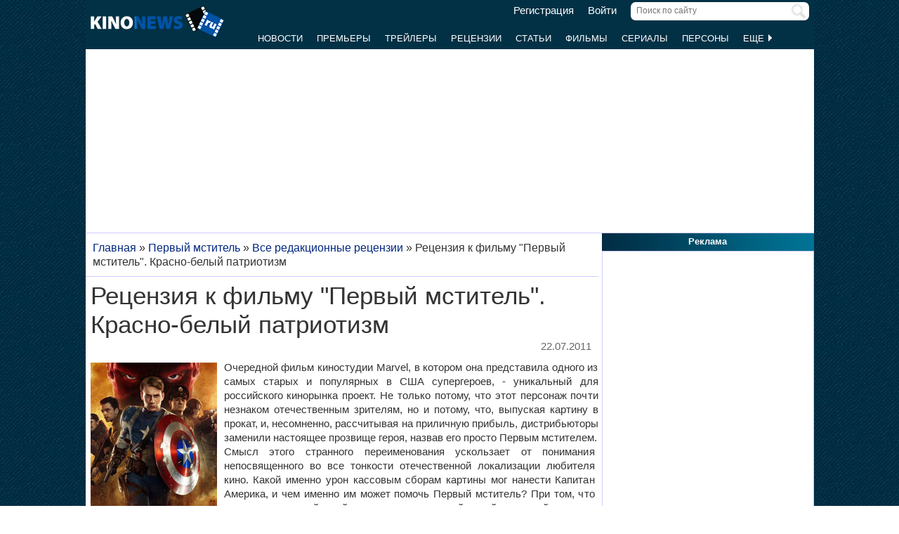

--- FILE ---
content_type: text/html; charset=UTF-8
request_url: https://www.kinonews.ru/article_14747_p6/
body_size: 14165
content:
<!DOCTYPE html>
<html lang="ru">
<head>
<meta charset="utf-8">
<meta http-equiv="X-UA-Compatible" content="IE=Edge">
<meta name="viewport" content="width=device-width, initial-scale=1, user-scalable=yes">
<link rel="icon" href="https://www.kinonews.ru/favicon.ico" type="image/x-icon">
<meta property="twitter:domain" content="KinoNews.ru">
<meta property="twitter:site" content="@KinoNewsRu">
<meta name="twitter:creator" content="@KinoNewsRu">
<meta name="twitter:card" content="summary_large_image">
<title>Рецензия к фильму Первый мститель. Красно-белый патриотизм, комментарии, страница 6</title>
<meta name='keywords' content='Рецензия к фильму Первый мститель. Красно-белый патриотизм - KinoNews.ru, страница 6'>	
<meta name='description' content='Очередной фильм киностудии Marvel, в котором она представила одного из самых старых и популярных в США супергероев, - уникальный для российского кинорынка проект..... 22.07.2011, страница 6'>
<meta name='twitter:title' content='Рецензия к фильму Первый мститель. Красно-белый патриотизм, комментарии, страница 6'>
<meta name='twitter:description' content='Очередной фильм киностудии Marvel, в котором она представила одного из самых старых и популярных в США супергероев, - уникальный для российского кинорынка проект..... 22.07.2011, страница 6'>
<meta property="og:locale" content="ru_RU">
<meta property='og:site_name' content='KinoNews.ru'>
<meta property='og:type' content='website'>
<meta name='news_keywords' content='Рецензия к фильму Первый мститель. Красно-белый патриотизм - KinoNews.ru, страница 6'>
<meta property='og:title' content='Рецензия к фильму Первый мститель. Красно-белый патриотизм, комментарии, страница 6'>
<meta property='og:description' content='Очередной фильм киностудии Marvel, в котором она представила одного из самых старых и популярных в США супергероев, - уникальный для российского кинорынка проект..... 22.07.2011, страница 6'>
<meta property='article:author' content='Андрей Станиславович Воронцов'>
<meta property='article:published_time' content='2011-07-22T17:11:47+04:00'>
<meta property='article:section' content='Кино'>
<meta property='og:image:alt' content='Рецензия к фильму Первый мститель. Красно-белый патриотизм'>
<link rel='canonical' href='https://www.kinonews.ru/article_14747_p6/'>
<meta property='og:url' content='https://www.kinonews.ru/article_14747_p6/'>
<meta name="robots" content="max-image-preview:large">
<meta property='og:image' content='https://www.kinonews.ru/insimgs/artimg/artimg14747.jpg'>
<meta name='twitter:image:src' content='https://www.kinonews.ru/insimgs/artimg/artimg14747.jpg'>
<script type="application/ld+json">{
			"@context": "https://schema.org",
			"@type": "Article",
			"@id": "https://www.kinonews.ru/article_14747/",
			"author": {
				"@type": "Person",
				"name": "Андрей Станиславович Воронцов",
				"url": "https://www.kinonews.ru/contacts/"
			},
			"publisher" : {
				"@type": "Organization",
				"name": "Новости кино",
				"logo": {
					"@type": "ImageObject",
					"url": "https://www.kinonews.ru/images2/logo_kino.png",
					"width": 512,
					"height": 512
				}
			},
			"url": "https://www.kinonews.ru/article_14747/",
			"headline": "Рецензия к фильму Первый мститель. Красно-белый патриотизм, комментарии",
			"description": "Очередной фильм киностудии Marvel, в котором она представила одного из самых старых и популярных в США супергероев, - уникальный для российского кинорынка проект....",
			"datePublished": "2011-07-22T17:11:47+04:00",
			"dateModified": "2011-07-22T17:11:47+04:00",
			"about": ["кино"],
			"articleSection": "Кино",
			"image": {
				"@type": "ImageObject",
				"representativeOfPage": true,
				"url": "https://www.kinonews.ru/insimgs/artimg/artimg14747.jpg",
				"width": 0,
				"height": 0
			},
			"mainEntityOfPage": {
				"@type": "WebPage",
				"url": "https://www.kinonews.ru/article_14747/"
			}
			}</script>
<link rel="alternate" type="application/rss+xml" href="https://www.kinonews.ru/rss-feed-reviews/">
<link rel="stylesheet" href="/mystyle8.css?id=190">
<link rel="stylesheet" href="/mobilstyle2.css?id=35">
<!--noindex-->
<script src="/js/mylib8.js?hs=30"></script>
<!--<script src="/js/lazysizes.min.js" async></script>-->
<!--/noindex-->
<style>
	body {background: url('https://www.kinonews.ru/images2/fonesite.jpg') center top !important;}
</style>
<!--noindex-->
<!-- adfox -->

<script>window.yaContextCb = window.yaContextCb || []</script>
<script src="https://yandex.ru/ads/system/context.js" async></script>

<!-- advertronic -->

<link rel="preconnect" href="https://cdn.advertronic.io">
<link rel="preload" href="https://cdn.advertronic.io/b/e46038c4-8dac-4c5a-bf05-98da7e1dab60.json" as="fetch" type="application/json" crossorigin>
<script src="https://cdn.advertronic.io/j/s.js" type="module" async></script>
<script>
(window.advertronic = window.advertronic || {cmd:[]}).cmd.push({
	init:{userId: 'e46038c4-8dac-4c5a-bf05-98da7e1dab60'}
});
</script>

<!-- advertronic style -->

<style>
  .top-banner{display:flex;height:250px;overflow:hidden;}

  @media all and (max-width: 1049px) {
    .top-banner--desktop{display:none;}
  }

  @media all and (min-width: 1050px) {
    .top-banner--mobile{display:none;}
  }

@media all and (max-width: 1049px) {
  :root{
    --advertronic-sticker-bottom: 02px;
  }
}
</style><!--/noindex-->
</head>
<body onScroll="movemenu_new(0, 9);">
<div id="main_div">
<div id="block1001" class="div1000"></div>
<div class="maindiv"><!-- шапка сайта -->
	<div id="shapka" class="shapka">
<div id='brandplacemobil' class='brand_place_mobil'></div>		<div id="btnmenu" class="btn_mobilmenu"><a href="https://www.kinonews.ru" onClick="return show_menu();" aria-label="Открыть меню сайта"><img id="znak_menu" src="https://www.kinonews.ru/images2/mobil_menu.png" width="22" height="20" alt="Меню сайта"></a></div>
		<div class="logo_main"><a href="https://www.kinonews.ru"><img src="https://www.kinonews.ru/images2/logo_main_mini.png" width="190" height="45" alt="На главную страницу"></a></div>
		<form method="get" action="/search.php" enctype="multipart/form-data">
		<div class="search_input"><label><input type="text" autocomplete="off" id="pattern" name="pattern" value="" placeholder="Поиск по сайту" maxlength=30 class="search_shapka" onKeyUp="searchonsite();"></label><input type="image" src="/images2/search-sign.png" style="height:20px;width:20px;float:right;padding-top:3px;" alt="Найти"></div>
		</form>
		<div class="login_new">
<a href="/registration/">Регистрация</a> &nbsp; &nbsp; <a href="/login/">Войти</a>		</div>
		<div class="menu_line">
			<div id="resultview" class="result_search" onMouseLeave="result_search();"></div>
		</div>
		<div id="submenuup" class="submenu_new">
			<ul>
<!--				<li><div id="firstmenu" class="firstmenu"><a href="/">Главная</a></div></li>-->
				<li><a href="/news/">Новости</a></li>
				<li><a href="/premiers/">Премьеры</a></li>
				<li><a href="/trailers/">Трейлеры</a></li>
				<li><a href="/reviews/">Рецензии</a></li>
				<li><a href="/analytics/">Статьи</a></li>
				<li><a href="/movies/">Фильмы</a></li>
				<li><a href="/serials/">Сериалы</a></li>
				<li><a href="/persones/">Персоны</a></li>
				<li><div class="lastmenu"><a href="#" onClick="return dopmenu();">Еще <img id="dopmenu-triangle" class="dop_menu_img" src="https://www.kinonews.ru/images2/triangle-right.png" width="10" height="14" alt='Еще меню'></a></div></li>
			</ul>
			<div style="position:relative;">
				<div id="podmenu_up">
					<div id="podmenu" class="podmenu" style="display:none;" onMouseLeave="dopmenudel();">
						<div class="podmenu2">
<!--						<a href="/serials/"><div>Сериалы</div></a>-->
						<a href="/shots/"><div>Кадры</div></a>
						<a href="/posters/"><div>Постеры</div></a>
						<a href="/photos/"><div>Фото</div></a>
						<a href="/interesting/"><div>Это интересно</div></a>
						<a href="/interviews/"><div>Интервью</div></a>
						<a href="/overviews/"><div>Обзоры</div></a>
						<a href="/podborki-filmov/"><div>Подборки фильмов</div></a>
						<a href="/contests/"><div>Конкурсы</div></a>
						<a href="/games/"><div>Игры</div></a>
						</div>
						<div class="podmenu2">
						<a href="/awards/"><div>Кинопремии</div></a>
						<a href="https://academy.kinonews.ru/"><div>Киноакадемия</div></a>
						<a href="/sitenews/"><div>Новости сайта</div></a>
						<a href="/about/"><div>О нас</div></a>
						<a href="/authors/"><div>Авторы</div></a>
						<a href="/contacts/"><div>Контакты</div></a>
						<a href="/rules/"><div>Правила сайта</div></a>
						<a href="/adverts/"><div>Реклама</div></a>
						<a href="https://forum.kinonews.ru/"><div>Форум</div></a>
						</div>
					</div>
				</div>
			</div>
		</div>
	</div>
<!-- конец шапки сайта -->

	<div class="under_shapka">
<div class="place2">
<!--noindex-->
<div style="text-align:center;height:260px;overflow:hidden;">
<advertronic-slot data-name="kn_desktop_top" class="top-banner top-banner--desktop"></advertronic-slot>

<advertronic-slot data-name="kn_mobile_top" class="top-banner top-banner--mobile"></advertronic-slot>
</div><!--/noindex-->
</div>
<script type="application/ld+json">
{
      "@context": "https://schema.org",
      "@type": "Organization",
      "name": "Новости кино",
      "url": "https://www.kinonews.ru",
	  "image": "https://www.kinonews.ru/images2/kinonews_office.jpg",
	  "logo": {
				"@type": "ImageObject",
				"url": "https://www.kinonews.ru/images2/logo_kino.png",
				"width": 512,
				"height": 512
	  },
      "address": {
        "@type": "PostalAddress",
        "addressLocality": "Moscow, Russia",
        "addressCountry": "RU",
        "postalCode": "119602",
        "streetAddress": "ул. Академика Анохина, дом 2, корп.3"
      },
      "telephone": "+7 (903) 724-66-76"
}
</script>
		<div class="clear"></div>
		<div style="height:1px;font-size:0;">
<!--LiveInternet counter-->
<!--noindex-->
<script>
new Image().src = "https://counter.yadro.ru/hit?r"+escape(document.referrer)+((typeof(screen)=="undefined")?"":";s"+screen.width+"*"+screen.height+"*"+(screen.colorDepth?screen.colorDepth:screen.pixelDepth))+";u"+escape(document.URL)+";h"+escape(document.title.substring(0,150))+";"+Math.random();
</script>
<!--/noindex-->
<!--/LiveInternet-->
		</div>
	</div><div style="position:relative;overflow:auto;background-color:white;">
<div id="maincolumn" class="maincolumndiv">
<div class='block-main'>
<div class='kroshki_new' itemscope='' itemtype='https://schema.org/BreadcrumbList' id='breadcrumbs'><span itemscope='' itemprop='itemListElement' itemtype='https://schema.org/ListItem'><a href='/' itemprop='item' title='Главная'><span itemprop='name'>Главная</span><meta itemprop='position' content='1'></a></span> &raquo; <span itemscope='' itemprop='itemListElement' itemtype='https://schema.org/ListItem'><a href='https://www.kinonews.ru/movie_9025/the-first-avenger-captain-america' itemprop='item' title='Первый мститель'><span itemprop='name'>Первый мститель</span><meta itemprop='position' content='2'></a></span> &raquo; <span itemscope='' itemprop='itemListElement' itemtype='https://schema.org/ListItem'><a href='https://www.kinonews.ru/reviews_movie_9025/' itemprop='item' title='Все редакционные рецензии'><span itemprop='name'>Все редакционные рецензии</span><meta itemprop='position' content='3'></a></span> &raquo; <span itemscope='' itemprop='itemListElement' itemtype='https://schema.org/ListItem'><meta itemprop='item' content='https://www.kinonews.ru/article_14747_p6/'><span itemprop='name'>Рецензия к фильму "Первый мститель". Красно-белый патриотизм</span><meta itemprop='position' content='4'></span></div><div><div class="block-page-new"><h1 class="h1_new" style="padding-bottom:0;">Рецензия к фильму "Первый мститель". Красно-белый патриотизм</h1>
<div class="datem">22.07.2011</div>
<div class="txt_firstimg"><img src="/insimgs/artimg/artimg14747.jpg" style="margin:3px 10px 3px 0;" alt='Рецензия к фильму Первый мститель. Красно-белый патриотизм'></div><div class="textart">Очередной фильм киностудии Marvel, в котором она представила одного из самых старых и популярных в США супергероев, - уникальный для российского кинорынка проект. Не только потому, что этот персонаж почти незнаком отечественным зрителям, но и потому, что, выпуская картину в прокат, и, несомненно, рассчитывая на приличную прибыль, дистрибьюторы заменили настоящее прозвище героя, назвав его просто Первым мстителем. <br><p>Смысл этого странного переименования ускользает от понимания непосвященного во все тонкости отечественной локализации любителя кино. Какой именно урон кассовым сборам картины мог нанести Капитан Америка, и чем именно им может помочь Первый мститель? При том, что звездно-полосатый герой и в самом деле первый в этой известной команде.<br><br>Причем, в самом фильме никто и не думает именовать главного героя Первым мстителем, просто потому, что в эпоху его рождения никаких Мстителей не было и в помине. И вот на афишах красуется некто под названием Первый мститель, а жующие попкорн зрители видят на экране Капитана Америку со всеми его патриотическим атрибутами.</p><br><p>В общем, лишь в трех странах мира американский солдат Стивен Роджерс потерял известное всем прозвище: в России, на Украине и в Южной Корее. Чем провинился Капитан Америка перед корейцами, можно только гадать, ну а в бывших братских республиках название картины было заменено &quot;по политическим и культурным соображениям&quot;.</p><br><p>Теперь о самом фильме.</p><br><p>&quot;Первый мститель&quot; - это лучшее, что случилось с экранизациями комиксов Marvel со времен &quot;<a href="https://www.kinonews.ru/movie_6144/iron-man">Железного человека</a>&quot;. Забудьте о Халках и Торах, перед нами новый эталон жанра. Трудно сказать, заслуга ли это сценаристов картины <a href="https://www.kinonews.ru/person_2483/jack-kirby">Джека Кирби</a> и Кристофера Маркуса, или режиссер <a href="https://www.kinonews.ru/person_3950/joe-johnston">Джо Джонстон</a> сделал работу над ошибками после провала &quot;<a href="https://www.kinonews.ru/movie_4494/the-wolfman">Человека-волка</a>&quot;. Дело ли в отменном актерском составе, ведь в &quot;Первом мстителе&quot; даже второстепенные роли играют титаны уровня <a href="https://www.kinonews.ru/person_53/tommy-lee-jones">Томми Ли Джонса</a> и <a href="https://www.kinonews.ru/person_2007/stanley-tucci">Стэнли Туччи</a>? </p><br><p>Вероятнее всего, причина в очень удачной комбинации всего вышеперечисленного. Фильм наполнен не только масштабными спецэффектами и трюками, но и тонким юмором, удачно разбавляющим традиционный для всех супергероических фильмов пафос. Более того, драматическая составляющая проекта, фиксирующая превращение Стивен Роджерса в национальный символ, оказывается важнее и ощутимо больше, чем зрелищная, и при этом умудряется не вызвать скуку.</p><br><p>Несомненным украшением картины является и изрядная доля самоиронии. Создатели фильма, видимо, прекрасно понимали, что многие патриотические программы времен Второй мировой не могут серьезно восприниматься в начале 21-го века, и не стремились навязывать их зрителю в качестве аксиомы.</p><br><p>Но главная причина успешности этого проекта - <a href="https://www.kinonews.ru/person_1987/chris-evans">Крис Эванс</a>. Он являет собой еще один, после <a href="https://www.kinonews.ru/person_190/robert-downey-jr">Роберта Дауни младшего</a>, пример очень точного попадания в образ. Отныне никого иного в этой роли представить себе будет нельзя. К сожалению, ничего похожего не случилось ни с Тором (<a href="https://www.kinonews.ru/person_2184/chris-hemsworth">Крис Хэмсворт</a>), ни с Халком, которого играли <a href="https://www.kinonews.ru/person_1485/eric-bana">Эрик Бана</a> и <a href="https://www.kinonews.ru/person_1724/edward-norton">Эдвард Нортон</a>.</p><br><p>Отдельных аплодисментов заслуживаю ухищрения, с помощью которых весьма внушительного Эванса удалось уменьшить до размеров задохлика с набором решительно всех хронических заболеваний. Очевидный спецэффект ни разу за все время просмотра не вызывает ощущения искусственности.</p><br><p>Привычно прекрасен и <a href="https://www.kinonews.ru/person_1619/hugo-weaving">Хьюго Уивинг</a>, сыгравший роль Красного Черепа. Его чрезвычайно выразительная манера произносить реплики и угрожающая мимика очень подходят образу злого гения, презирающего не только своих врагов, но и весь третий рейх с его бесноватым фюрером.</p><br><p>Одним словом, Капитану Америка после не по-божественному слабого Тора все же удалось внушить надежду на то, что у Тони Старка будет достойная компания в &quot;<a href="https://www.kinonews.ru/movie_21145/the-avengers">Мстителях</a>&quot;, а сам главный проект киностудии Marvel не станет лишь претендентом на &quot;<a href="https://oscar.kinonews.ru/">Оскар</a>&quot; в категории &quot;спецэффекты&quot;.</p><br><p>Ну, а российским дистрибьюторам все же стоит взглянуть на календарь и перестать заниматься отчаянной самоцензурой. Поверьте, мы сможем переварить Капитана Америку на наших улицах.</p><br><p>Автор: andrew</p></div>
<hr>
<div style="height:250px !important;">
<!--noindex-->
<div style="height:250px;overflow:hidden;">
<advertronic-slot data-name="kn_desktop_split" class="top-banner top-banner--desktop"></advertronic-slot>
<advertronic-slot data-name="kn_mobile_split" class="top-banner top-banner--mobile"></advertronic-slot>
</div><!--/noindex-->
</div>
<hr>
</div>
<div style="padding:0 7px;"><div><a id="comments"> </a>
<div class="bzagol_new" style="padding:10px 0;">Всего комментариев: 75</div><div class="pagelist"><ul class="page-nav"><li class="img-page"><a href="/article_14747_p7/#comments"><img src="/images2/page-right-active.png" width=17 height=18 alt="Следующая страница"></a></li>
<li><a href="/article_14747_p8/#comments">8</a></li>
<li><a href="/article_14747_p7/#comments">7</a></li>
<li class="current">6</li>
<li><a href="/article_14747_p5/#comments">5</a></li>
<li><a href="/article_14747_p4/#comments">4</a></li>
<li><a href="/article_14747_p3/#comments">3</a></li>
<li><a href="/article_14747_p2/#comments">2</a></li>
<li><a href="/article_14747/#comments">1</a></li>
<li class="img-page"><a href="/article_14747_p5/#comments"><img src="/images2/page-left-active.png" width=17 height=18 alt="Предыдущая страница"></a></li>
</ul></div>
<div class="comment-block"><a id="comm_180515"> </a><table class="w100p">
<tr><td colspan=2 style="padding-bottom:3px;"><div class="relative"><div class="user_descript"><a href="https://www.kinonews.ru/rdrct_user.php?user=3">Andrew</a> (Главный редактор), постов: 79385</div>
<div class="date_comm_new">25 июля 2011 в 16:51</div>
</div></td></tr>
<tr><td style="width:70px;padding-top:2px;"><div style="overflow:auto;"><a href="https://www.kinonews.ru/rdrct_user.php?user=3"><img src="https://users.kinonews.ru/avatars/avatar3.jpg" width="60" height="60" style="float:left;margin:3px 3px 3px 0;" title="Аватарка пользователя Andrew" alt="Аватарка пользователя Andrew"></a></div>
<div><div style="position:relative;overflow:auto;"></div></div>
</td>
<td><div class="quote_new"><div class='origcomm_new'><div class="user_descript_nofloat"><i><a href="https://www.kinonews.ru/rdrct_user.php?user=2149">FreddyFred</a></i> писал(а) 25 июля 2011 в 16:50</div><div style="padding:5px 0 3px 0;">Вот-вот, ну переиначили и что, тот кто захочет тот пойдет и на Первого мстителя, хоть главный там будет Кэп Америка.</div></div><div id="txtcomm_180515" style="background-color:#f6f6f6;padding:5px;">Если вам все равно, что вас держат за представителя банановой республики, это ваше святое право.:) Мне не все равно:)</div></div>
</td></tr>
</table></div>
<div class="height7 clear"></div>
<hr style="height:1px;color:#f0f0f0;background-color:#f0f0f0;border:none;">
<div class="comment-block"><a id="comm_180514"> </a><table class="w100p">
<tr><td colspan=2 style="padding-bottom:3px;"><div class="relative"><div class="user_descript"><a href="https://www.kinonews.ru/rdrct_user.php?user=2149">SF Freddy</a> (Киноакадемик), постов: 32169</div>
<div class="date_comm_new">25 июля 2011 в 16:50</div>
</div></td></tr>
<tr><td style="width:70px;padding-top:2px;"><div style="overflow:auto;"><a href="https://www.kinonews.ru/rdrct_user.php?user=2149"><img src="https://users.kinonews.ru/avatars/avatar2149.jpg" width="60" height="60" style="float:left;margin:3px 3px 3px 0;" title="Аватарка пользователя SF Freddy" alt="Аватарка пользователя SF Freddy"></a></div>
<div><div style="position:relative;overflow:auto;"><div style="float:left;width:16px;position:relative;"><img src="/insimgs/rankimg5p.jpg" width=16 height=16 style="margin:0;padding:0;" alt='Больше 15 лет на сайте' title='Больше 15 лет на сайте'><div style="position:absolute;top:-2px;left:0;right:0;text-align:center;font-size:9px;cursor:default;" title='Больше 15 лет на сайте'>15</div></div><div style="float:left;width:18px;"><img src="/insimgs/rankimg1p.jpg" width=16 height=16 style='margin:0;padding:0;' alt='Дружелюбный (дружит с 10 и более пользователями сайта)' title='Дружелюбный (дружит с 10 и более пользователями сайта)'></div></div></div>
</td>
<td><div class="quote_new"><div class='origcomm_new'><div class="user_descript_nofloat"><i><a href="https://www.kinonews.ru/rdrct_user.php?user=2422">зэпп</a></i> писал(а) 25 июля 2011 в 16:37</div><div style="padding:5px 0 3px 0;">эндрю, спасибо за рецензию. только не пойму зачем нужно было писать это чудовищно длинное и бесконечно далекое ...</div></div><div id="txtcomm_180514" style="background-color:#f6f6f6;padding:5px;">Вот-вот, ну переиначили и что, тот кто захочет тот пойдет и на Первого мстителя, хоть главный там будет Кэп Америка.</div></div>
</td></tr>
</table></div>
<div class="height7 clear"></div>
<hr style="height:1px;color:#f0f0f0;background-color:#f0f0f0;border:none;">
<div class="comment-block"><a id="comm_180511"> </a><table class="w100p">
<tr><td colspan=2 style="padding-bottom:3px;"><div class="relative"><div class="user_descript"><a href="https://www.kinonews.ru/rdrct_user.php?user=3">Andrew</a> (Главный редактор), постов: 79385</div>
<div class="date_comm_new">25 июля 2011 в 16:48</div>
</div></td></tr>
<tr><td style="width:70px;padding-top:2px;"><div style="overflow:auto;"><a href="https://www.kinonews.ru/rdrct_user.php?user=3"><img src="https://users.kinonews.ru/avatars/avatar3.jpg" width="60" height="60" style="float:left;margin:3px 3px 3px 0;" title="Аватарка пользователя Andrew" alt="Аватарка пользователя Andrew"></a></div>
<div><div style="position:relative;overflow:auto;"></div></div>
</td>
<td><div class="quote_new"><div class='origcomm_new'><div class="user_descript_nofloat"><i><a href="https://www.kinonews.ru/rdrct_user.php?user=2422">зэпп</a></i> писал(а) 25 июля 2011 в 16:37</div><div style="padding:5px 0 3px 0;">эндрю, спасибо за рецензию. только не пойму зачем нужно было писать это чудовищно длинное и бесконечно далекое ...</div></div><div id="txtcomm_180511" style="background-color:#f6f6f6;padding:5px;">Проблема локализации фильмов и их правильного позиционирования - чрезвычайно остра в России. Иногда все это делается словно для того, чтобы фильм провалился в прокате. Если мы, зрители, не будем высказываться на эту тему, то нас, зрителей, и дальше будут частенько держать за дураков. Если вас интересует только оценки в стиле &quot;хорошо-плохо&quot;, достаточно просто посмотреть рейтинг. На страницах нашего портала мы всегда будем уделять внимание локализации голливудских проектов. Случай с &quot;Первым мстителем&quot; - просто вопиющий. Если вам это не интересно или вы обладаете абсолютно точной формулой &quot;рецензии&quot;, а, судя по вашему безапелляционному заявлению вы - гений рецензий, то ищите их в другом месте или пишите сами.</div></div>
</td></tr>
</table></div>
<div class="height7 clear"></div>
<hr style="height:1px;color:#f0f0f0;background-color:#f0f0f0;border:none;">
<div class="comment-block"><a id="comm_180506"> </a><table class="w100p">
<tr><td colspan=2 style="padding-bottom:3px;"><div class="relative"><div class="user_descript"><a href="https://www.kinonews.ru/rdrct_user.php?user=2422">Зэпп</a> (Критик), постов: 38896</div>
<div class="date_comm_new">25 июля 2011 в 16:37</div>
</div></td></tr>
<tr><td style="width:70px;padding-top:2px;"><div style="overflow:auto;"><a href="https://www.kinonews.ru/rdrct_user.php?user=2422"><img src="https://users.kinonews.ru/avatars/avatar2422.jpg" width="60" height="60" style="float:left;margin:3px 3px 3px 0;" title="Аватарка пользователя Зэпп" alt="Аватарка пользователя Зэпп"></a></div>
<div><div style="position:relative;overflow:auto;"><div style="float:left;width:16px;position:relative;"><img src="/insimgs/rankimg5p.jpg" width=16 height=16 style="margin:0;padding:0;" alt='Больше 15 лет на сайте' title='Больше 15 лет на сайте'><div style="position:absolute;top:-2px;left:0;right:0;text-align:center;font-size:9px;cursor:default;" title='Больше 15 лет на сайте'>15</div></div><div style="float:left;width:18px;"><img src="/insimgs/rankimg1p.jpg" width=16 height=16 style='margin:0;padding:0;' alt='Дружелюбный (дружит с 10 и более пользователями сайта)' title='Дружелюбный (дружит с 10 и более пользователями сайта)'></div><div style="float:left;width:16px;"><img src="/insimgs/rankimg2p.jpg" width=16 height=16 style='margin:0;padding:0;' alt='Золотой рецензент (средний балл рецензий 9 или выше)' title='Золотой рецензент (средний балл рецензий 9 или выше)'></div></div></div>
</td>
<td><div class="quote_new"><div id="txtcomm_180506" style="background-color:#f6f6f6;padding:5px;">эндрю, спасибо за рецензию. только не пойму зачем нужно было писать это чудовищно длинное и бесконечно далекое от понятия &quot;рецензия&quot; предисловие на тему &quot;шовинистских локализаций&quot;(иначе и не сказать, учитывая ваш возмущенный тон)))))      ну нравится вам подобная проблематика - излейте поток мыслей в личном блоге или напишите статью про озверевших малахольных конъюнктурщиков из Голливуда - мы только порадуемся... но честное слово - думал не выдержу и не дочитаю до обзора фильма.... еще раз спасибо - люблю когда фильмы хвалят, критиковать мы и сами все горазды))))</div></div>
</td></tr>
</table></div>
<div class="height7 clear"></div>
<hr style="height:1px;color:#f0f0f0;background-color:#f0f0f0;border:none;">
<div class="comment-block"><a id="comm_180443"> </a><table class="w100p">
<tr><td colspan=2 style="padding-bottom:3px;"><div class="relative"><div class="user_descript"><a href="https://www.kinonews.ru/rdrct_user.php?user=3806">Profan</a> (Зритель), постов: 103</div>
<div class="date_comm_new">25 июля 2011 в 13:17</div>
</div></td></tr>
<tr><td style="width:70px;padding-top:2px;"><div style="overflow:auto;"><a href="https://www.kinonews.ru/rdrct_user.php?user=3806"><img src="https://users.kinonews.ru/avatars/noava.jpg" width="60" height="60" style="float:left;margin:3px 3px 3px 0;" title="Аватарка пользователя Profan" alt="Аватарка пользователя Profan"></a></div>
<div><div style="position:relative;overflow:auto;"><div style="float:left;width:16px;position:relative;"><img src="/insimgs/rankimg5p.jpg" width=16 height=16 style="margin:0;padding:0;" alt='Больше 15 лет на сайте' title='Больше 15 лет на сайте'><div style="position:absolute;top:-2px;left:0;right:0;text-align:center;font-size:9px;cursor:default;" title='Больше 15 лет на сайте'>15</div></div></div></div>
</td>
<td><div class="quote_new"><div id="txtcomm_180443" style="background-color:#f6f6f6;padding:5px;">Непонятно, зачем надо было большую часть рецензии уделять возмущениям по поводу переименования (даже если они и справедливы). Пару строк должно было хватить))<br>Рецензия обнадежила, поэтому гляну по возможности под пиво с попкорном))</div></div>
</td></tr>
</table></div>
<div class="height7 clear"></div>
<hr style="height:1px;color:#f0f0f0;background-color:#f0f0f0;border:none;">
<div></div>
<hr style="height:1px;color:#f0f0f0;background-color:#f0f0f0;border:none;">
<div class="comment-block"><a id="comm_179860"> </a><table class="w100p">
<tr><td colspan=2 style="padding-bottom:3px;"><div class="relative"><div class="user_descript"><a href="https://www.kinonews.ru/rdrct_user.php?user=5146">UnrealTouch</a> (Киноман), постов: 1395</div>
<div class="date_comm_new">23 июля 2011 в 10:43</div>
</div></td></tr>
<tr><td style="width:70px;padding-top:2px;"><div style="overflow:auto;"><a href="https://www.kinonews.ru/rdrct_user.php?user=5146"><img src="https://users.kinonews.ru/avatars/avatar5146.jpg" width="60" height="60" style="float:left;margin:3px 3px 3px 0;" title="Аватарка пользователя UnrealTouch" alt="Аватарка пользователя UnrealTouch"></a></div>
<div><div style="position:relative;overflow:auto;"><div style="float:left;width:16px;"><img src="/insimgs/rankimg4p.jpg" width=16 height=16 style='margin:0;padding:0;' alt='Бронзовый рецензент (средний балл рецензий между 7 и 7,99)' title='Бронзовый рецензент (средний балл рецензий между 7 и 7,99)'></div></div></div>
</td>
<td><div class="quote_new"><div id="txtcomm_179860" style="background-color:#f6f6f6;padding:5px;">90% мусора, как всегда ;)</div></div>
</td></tr>
</table></div>
<div class="height7 clear"></div>
<hr style="height:1px;color:#f0f0f0;background-color:#f0f0f0;border:none;">
<div class="comment-block"><a id="comm_179823"> </a><table class="w100p">
<tr><td colspan=2 style="padding-bottom:3px;"><div class="relative"><div class="user_descript"><a href="https://www.kinonews.ru/rdrct_user.php?user=3060">OII</a> (Критик), постов: 1709</div>
<div class="date_comm_new">23 июля 2011 в 0:59</div>
</div></td></tr>
<tr><td style="width:70px;padding-top:2px;"><div style="overflow:auto;"><a href="https://www.kinonews.ru/rdrct_user.php?user=3060"><img src="https://users.kinonews.ru/avatars/avatar3060.jpg" width="60" height="60" style="float:left;margin:3px 3px 3px 0;" title="Аватарка пользователя OII" alt="Аватарка пользователя OII"></a></div>
<div><div style="position:relative;overflow:auto;"><div style="float:left;width:16px;position:relative;"><img src="/insimgs/rankimg5p.jpg" width=16 height=16 style="margin:0;padding:0;" alt='Больше 15 лет на сайте' title='Больше 15 лет на сайте'><div style="position:absolute;top:-2px;left:0;right:0;text-align:center;font-size:9px;cursor:default;" title='Больше 15 лет на сайте'>15</div></div></div></div>
</td>
<td><div class="quote_new"><div id="txtcomm_179823" style="background-color:#f6f6f6;padding:5px;">ну если и andrew понравился значит определенно стоит идти)</div></div>
</td></tr>
</table></div>
<div class="height7 clear"></div>
<hr style="height:1px;color:#f0f0f0;background-color:#f0f0f0;border:none;">
<div class="comment-block"><a id="comm_179785"> </a><table class="w100p">
<tr><td colspan=2 style="padding-bottom:3px;"><div class="relative"><div class="user_descript"><a href="https://www.kinonews.ru/rdrct_user.php?user=6289">@nton1994</a> (Зритель), постов: 617</div>
<div class="date_comm_new">23 июля 2011 в 0:05</div>
</div></td></tr>
<tr><td style="width:70px;padding-top:2px;"><div style="overflow:auto;"><a href="https://www.kinonews.ru/rdrct_user.php?user=6289"><img src="https://users.kinonews.ru/avatars/noava.jpg" width="60" height="60" style="float:left;margin:3px 3px 3px 0;" title="Аватарка пользователя @nton1994" alt="Аватарка пользователя @nton1994"></a></div>
<div><div style="position:relative;overflow:auto;"></div></div>
</td>
<td><div class="quote_new"><div id="txtcomm_179785" style="background-color:#f6f6f6;padding:5px;">И правда: зачем переименовывали???? Рецензия положительная</div></div>
</td></tr>
</table></div>
<div class="height7 clear"></div>
<hr style="height:1px;color:#f0f0f0;background-color:#f0f0f0;border:none;">
<div class="comment-block"><a id="comm_179759"> </a><table class="w100p">
<tr><td colspan=2 style="padding-bottom:3px;"><div class="relative"><div class="user_descript"><a href="https://www.kinonews.ru/rdrct_user.php?user=2149">SF Freddy</a> (Киноакадемик), постов: 32169</div>
<div class="date_comm_new">22 июля 2011 в 23:36</div>
</div></td></tr>
<tr><td style="width:70px;padding-top:2px;"><div style="overflow:auto;"><a href="https://www.kinonews.ru/rdrct_user.php?user=2149"><img src="https://users.kinonews.ru/avatars/avatar2149.jpg" width="60" height="60" style="float:left;margin:3px 3px 3px 0;" title="Аватарка пользователя SF Freddy" alt="Аватарка пользователя SF Freddy"></a></div>
<div><div style="position:relative;overflow:auto;"><div style="float:left;width:16px;position:relative;"><img src="/insimgs/rankimg5p.jpg" width=16 height=16 style="margin:0;padding:0;" alt='Больше 15 лет на сайте' title='Больше 15 лет на сайте'><div style="position:absolute;top:-2px;left:0;right:0;text-align:center;font-size:9px;cursor:default;" title='Больше 15 лет на сайте'>15</div></div><div style="float:left;width:18px;"><img src="/insimgs/rankimg1p.jpg" width=16 height=16 style='margin:0;padding:0;' alt='Дружелюбный (дружит с 10 и более пользователями сайта)' title='Дружелюбный (дружит с 10 и более пользователями сайта)'></div></div></div>
</td>
<td><div class="quote_new"><div class='origcomm_new'><div class="user_descript_nofloat"><i><a href="https://www.kinonews.ru/rdrct_user.php?user=3">andrew</a></i> писал(а) 22 июля 2011 в 23:31</div><div style="padding:5px 0 3px 0;">Вы текст прочитали?:)</div></div><div id="txtcomm_179759" style="background-color:#f6f6f6;padding:5px;">Н-да уж, точно :-) просто слушаю новости про Норвегию вот и результат.</div></div>
</td></tr>
</table></div>
<div class="height7 clear"></div>
<hr style="height:1px;color:#f0f0f0;background-color:#f0f0f0;border:none;">
<div class="comment-block"><a id="comm_179757"> </a><table class="w100p">
<tr><td colspan=2 style="padding-bottom:3px;"><div class="relative"><div class="user_descript"><a href="https://www.kinonews.ru/rdrct_user.php?user=6321">Hemingway</a> (Киноман), постов: 2100</div>
<div class="date_comm_new">22 июля 2011 в 23:32</div>
</div></td></tr>
<tr><td style="width:70px;padding-top:2px;"><div style="overflow:auto;"><a href="https://www.kinonews.ru/rdrct_user.php?user=6321"><img src="https://users.kinonews.ru/avatars/avatar6321.jpg" width="60" height="60" style="float:left;margin:3px 3px 3px 0;" title="Аватарка пользователя Hemingway" alt="Аватарка пользователя Hemingway"></a></div>
<div><div style="position:relative;overflow:auto;"><div style="float:left;width:16px;position:relative;"><img src="/insimgs/rankimg5p.jpg" width=16 height=16 style="margin:0;padding:0;" alt='Больше 14 лет на сайте' title='Больше 14 лет на сайте'><div style="position:absolute;top:-2px;left:0;right:0;text-align:center;font-size:9px;cursor:default;" title='Больше 14 лет на сайте'>14</div></div><div style="float:left;width:18px;"><img src="/insimgs/rankimg1p.jpg" width=16 height=16 style='margin:0;padding:0;' alt='Дружелюбный (дружит с 10 и более пользователями сайта)' title='Дружелюбный (дружит с 10 и более пользователями сайта)'></div><div style="float:left;width:16px;"><img src="/insimgs/rankimg3p.jpg" width=16 height=16 style='margin:0;padding:0;' alt='Серебряный рецензент (средний балл рецензий между 8 и 8,99)' title='Серебряный рецензент (средний балл рецензий между 8 и 8,99)'></div></div></div>
</td>
<td><div class="quote_new"><div class='origcomm_new'><div class="user_descript_nofloat"><i><a href="https://www.kinonews.ru/rdrct_user.php?user=2149">FreddyFred</a></i> писал(а) 22 июля 2011 в 23:27</div><div style="padding:5px 0 3px 0;">А враги у него кто?</div></div><div id="txtcomm_179757" style="background-color:#f6f6f6;padding:5px;">Красный череп и организация, созданная под фашистским началом &quot;Гидра&quot;))</div></div>
</td></tr>
</table></div>
<div class="height7 clear"></div>
<hr style="height:1px;color:#f0f0f0;background-color:#f0f0f0;border:none;">
<div class="pagelist"><ul class="page-nav"><li class="img-page"><a href="/article_14747_p7/#comments"><img src="/images2/page-right-active.png" width=17 height=18 alt="Следующая страница"></a></li>
<li><a href="/article_14747_p8/#comments">8</a></li>
<li><a href="/article_14747_p7/#comments">7</a></li>
<li class="current">6</li>
<li><a href="/article_14747_p5/#comments">5</a></li>
<li><a href="/article_14747_p4/#comments">4</a></li>
<li><a href="/article_14747_p3/#comments">3</a></li>
<li><a href="/article_14747_p2/#comments">2</a></li>
<li><a href="/article_14747/#comments">1</a></li>
<li class="img-page"><a href="/article_14747_p5/#comments"><img src="/images2/page-left-active.png" width=17 height=18 alt="Предыдущая страница"></a></li>
</ul></div>
<div style="border-top:1px solid #cccccc;text-align:center;padding:15px 0;">Оставлять комментарии могут только <a href="/registration/"><b>зарегистрированные</b></a> пользователи.<br><a href="/registration/">Зарегистрируйтесь</a> или <a href="/login/">введите</a> свой ник и пароль.</div></div><hr></div></div><div style="height:250px !important;"><!--noindex-->
<div style="height:250px;overflow:hidden;">
<advertronic-slot data-name="kn_desktop_content" class="top-banner top-banner--desktop"></advertronic-slot>
<advertronic-slot data-name="kn_mobile_content" class="top-banner top-banner--mobile"></advertronic-slot>
</div><!--/noindex-->
</div><hr><div id="mainart_place"></div></div>
<br></div><div id="rightcolumn" class="rightcolumndiv">
<div class="rightzagolup">Реклама</div>
<div class="blockdiv" style="text-align:center;height:605px;">
<!--noindex-->
<advertronic-slot class="as-desktop" data-name="kn_desktop_side1" style="height:600px;overflow:hidden;"></advertronic-slot><!--/noindex-->
</div>
<div class="height7"></div>
			<div class="rightzagolup"><a href="/best_top100/">Лучшие фильмы за год</a></div>
			<div class="blockdiv">
				<div class="right-sdvig" style="margin-top:7px;">
					<table class="right-tab">
						<tr>
							<th class="right-tab-up"></th>
							<th class="right-tab-up"></th>
							<th class="right-tab-up"></th>
						</tr>
<tr><th>1</th>
<td><a href="/movie_365018/ne-zha-zhi-mo-tong-nao-hai">Нэчжа побеждает Царя драконов</a></td>
<td class="w20">9.25</td></tr>
<tr><th>2</th>
<td><a href="/movie_85880/the-girl-who-leapt-through-time">Девочка, покорившая время</a></td>
<td class="w20">8.75</td></tr>
<tr><th>3</th>
<td><a href="/movie_33905/nights-of-cabiria">Ночи Кабирии</a></td>
<td class="w20">8.42</td></tr>
<tr><th>4</th>
<td><a href="/movie_365255/eden">Эдем</a></td>
<td class="w20">7.87</td></tr>
<tr><th>5</th>
<td><a href="/movie_4263/kurenai-no-buta">Порко Россо</a></td>
<td class="w20">7.84</td></tr>
					</table>
				</div>
				<div class="all-list"><a href="/best_top100/">Весь список</a></div>
				<div class="height5"></div>
			</div>
			<div class="height7"></div>
			<div class="rightzagolup"><a href="/best_top100_rus/">Лучшие российские фильмы за год</a></div>
			<div class="blockdiv">
				<div class="right-sdvig" style="margin-top:7px;">
					<table class="right-tab">
						<tr>
							<th class="right-tab-up"></th>
							<th class="right-tab-up"></th>
							<th class="right-tab-up"></th>
						</tr>
<tr><th>1</th>
<td><a href="/movie_361563/batya-2-ded">Батя 2. Дед</a></td>
<td class="w20">7.57</td></tr>
<tr><th>2</th>
<td><a href="/movie_343300/konchitsya-leto">Кончится лето</a></td>
<td class="w20">7.15</td></tr>
<tr><th>3</th>
<td><a href="/movie_360692/krasnyi-shelk">Красный шелк</a></td>
<td class="w20">6.83</td></tr>
<tr><th>4</th>
<td><a href="/movie_366627/neveroyatnye-priklyucheniya-shurika">Невероятные приключения Шурика</a></td>
<td class="w20">6.38</td></tr>
<tr><th>5</th>
<td><a href="/movie_364770/kraken">Кракен</a></td>
<td class="w20">6.07</td></tr>
					</table>
				</div>
				<div class="all-list"><a href="/best_top100_rus/">Весь список</a></div>
				<div class="height5"></div>
			</div>
		
			<div class="height7"></div>
			<div class="rightzagolup"><a href="/movies_waitings/">Самые ожидаемые фильмы</a></div>
			<div class="blockdiv">
				<div class="right-sdvig" style="margin-top:7px;">
					<table class="right-tab">
						<tr>
							<th class="right-tab-up"></th>
							<th class="right-tab-up"></th>
							<th class="right-tab-up"></th>
						</tr>
<tr><th>1</th>
<td><a href="/movie_26961/bioshock">Биошок</a></td>
<td class="w20">9.19</td></tr>
<tr><th>2</th>
<td><a href="/movie_275739/edge-of-tomorrow-2">Грань будущего 2</a></td>
<td class="w20">9.05</td></tr>
<tr><th>3</th>
<td><a href="/movie_277305/the-wild-bunch">Дикая банда</a></td>
<td class="w20">8.89</td></tr>
<tr><th>4</th>
<td><a href="/movie_364449/the-odyssey">Одиссея</a></td>
<td class="w20">8.80</td></tr>
<tr><th>5</th>
<td><a href="/movie_287724/hail-mary">Проект "Конец света"</a></td>
<td class="w20">8.79</td></tr>
					</table>
				</div>
				<div class="all-list"><a href="/movies_waitings/">Весь список</a></div>
				<div class="height5"></div>
			</div>
			<div class="height7"></div>
			
			<div class="rightzagolup"><a href="/top100/">Топ 100 фильмов</a></div>
			<div class="blockdiv">
				<div class="right-sdvig" style="margin-top:7px;">
					<table class="right-tab">
						<tr>
							<th class="right-tab-up"></th>
							<th class="right-tab-up"></th>
							<th class="right-tab-up"></th>
						</tr>
<tr><th>1</th>
<td><a href="/movie_796/the-lord-of-the-rings-the-return-of-the-king">Властелин колец 3: Возвращение Короля</a></td>
<td class="w20">9.5</td></tr>
<tr><th>2</th>
<td><a href="/movie_712/the-shawshank-redemption">Побег из Шоушенка</a></td>
<td class="w20">9.46</td></tr>
<tr><th>3</th>
<td><a href="/movie_206/terminator-2-judgment-day">Терминатор 2: Судный день</a></td>
<td class="w20">9.45</td></tr>
<tr><th>4</th>
<td><a href="/movie_794/the-lord-of-the-rings-the-two-towers">Властелин колец 2: Две крепости</a></td>
<td class="w20">9.4</td></tr>
<tr><th>5</th>
<td><a href="/movie_436/forrest-gump">Форрест Гамп</a></td>
<td class="w20">9.4</td></tr>
					</table>
				</div>
				<div class="all-list"><a href="/top100/">Весь список</a></div>
				<div class="height5"></div>
			</div>
			<div class="height7"></div>
		
			<div class="rightzagolup"><a href="/top250imdb/">Топ 250 фильмов IMDb</a></div>
			<div class="blockdiv">
				<div class="right-sdvig" style="margin-top:7px;">
					<table class="right-tab">
						<tr>
							<th class="right-tab-up"></th>
							<th class="right-tab-up"></th>
							<th class="right-tab-up"></th>
						</tr>
<tr><th>1</th>
<td><a href="/movie_712/the-shawshank-redemption">Побег из Шоушенка</a></td>
<td class="w20">9.46</td></tr>
<tr><th>2</th>
<td><a href="/movie_3520/the-godfather">Крестный отец</a></td>
<td class="w20">9.17</td></tr>
<tr><th>3</th>
<td><a href="/movie_24/the-dark-knight">Темный рыцарь</a></td>
<td class="w20">9.12</td></tr>
<tr><th>4</th>
<td><a href="/movie_1647/the-godfather-part-ii">Крестный отец 2</a></td>
<td class="w20">8.96</td></tr>
<tr><th>5</th>
<td><a href="/movie_18766/12-angry-men">12 разгневанных мужчин</a></td>
<td class="w20">9.15</td></tr>
					</table>
				</div>
				<div class="all-list"><a href="/top250imdb/">Весь список</a></div>
				<div class="height5"></div>
			</div>
			<div class="height7"></div>
	
			<div class="rightzagolup"><a href="/serial_top100/">Топ 100 сериалов</a></div>
			<div class="blockdiv">
				<div class="right-sdvig" style="margin-top:7px;">
					<table class="right-tab">
						<tr>
							<th class="right-tab-up"></th>
							<th class="right-tab-up"></th>
							<th class="right-tab-up"></th>
						</tr>
<tr><th>1</th>
<td><a href="/serial_21566/breaking-bad">Во все тяжкие</a></td>
<td class="w20">9.45</td></tr>
<tr><th>2</th>
<td><a href="/serial_9209/mesto-vstrechi-izmenit-nelzja">Место встречи изменить нельзя</a></td>
<td class="w20">9.38</td></tr>
<tr><th>3</th>
<td><a href="/serial_43078/game-of-thrones">Игра престолов</a></td>
<td class="w20">9.27</td></tr>
<tr><th>4</th>
<td><a href="/serial_94224/mihaylo-lomonosov">Михайло Ломоносов</a></td>
<td class="w20">9.25</td></tr>
<tr><th>5</th>
<td><a href="/serial_33961/pride-and-prejudice">Гордость и предубеждение</a></td>
<td class="w20">9.13</td></tr>
					</table>
				</div>
				<div class="all-list"><a href="/serial_top100/">Весь список</a></div>
				<div class="height5"></div>
			</div>
			<div class="height7"></div>
			<div class="height10"></div>
			<div class="rightzagolup">Самые обсуждаемые материалы</div>
			<div class="blockdiv" style="padding:10px 5px 0 5px;">
<div class="title_zagol"><a href="/news_139118/" class="size14no">"Грешники" сравнялись с "Титаником" в номинации на "Оскар 2026"</a></div>
<div class="sitenews-text">Вампирский фильм Райана Куглера претендует на наибольшее число наград</div>
<div style="text-align:right;"><a href="/news_139118_comments/" class="comments">Комментарии (54)</a></div>
<div class="height15 clear"></div>
<div class="title_zagol"><a href="/news_139038/" class="size14no">Мэтт Дэймон и Бен Аффлек пожаловались на Netflix</a></div>
<div class="sitenews-text">Актеры рассказали о том, как стриминг заставляет "повторять сюжет" фильмов</div>
<div style="text-align:right;"><a href="/news_139038_comments/" class="comments">Комментарии (50)</a></div>
<div class="height15 clear"></div>
<div class="title_zagol"><a href="/article_139121/" class="size14no">"Оскар 2026". Главные сюрпризы списка номинантов</a></div>
<div class="sitenews-text">Американская Киноакадемия представила список претендентов на 98-ю премию "Оскар"</div>
<div style="text-align:right;"><a href="/article_139121/#comments" class="comments">Комментарии (49)</a></div>
<div class="height15 clear"></div>
</div>
<div class="height7"></div>
			<div class="height7"></div>
			<div class="rightzagolup"><a href="/themes/">Сюжеты</a></div>
			<div class="blockdiv" style="padding:5px;">
				<ul class="right-ul">
<li><a href="/theme_42/">Новые "Звездные войны"</a></li>
<li><a href="/theme_92/">Сексуальные домогательства в Голливуде</a></li>
<li><a href="/theme_127/">Comic Con Игромир 2025</a></li>
<li><a href="/theme_81/">Развод Анджелины Джоли и Брэда Питта</a></li>
<li><a href="/theme_76/">Эмбер Херд против Джонни Деппа</a></li>
<li><a href="/theme_112/">Коронавирус против Кино</a></li>
<li><a href="/theme_115/">KinoNews 2021</a></li>
				</ul>
			</div>
			<div class="height7"></div>
			<div class="rightzagolup"><a href="/awards/">Награждения</a></div>
			<div class="blockdiv" style="padding:5px;">
				<ul class="right-ul">
					<li><a href="https://oscar.kinonews.ru/">Оскар</a></li>
					<li><a href="https://goldmalina.kinonews.ru/">Золотая Малина</a></li>
					<li><a href="https://globus.kinonews.ru/">Золотой Глобус</a></li>
					<li><a href="/orels/">Золотой Орел</a></li>
					<li><a href="https://bafta.kinonews.ru/">Награда британской киноакадемии BAFTA</a></li>
					<li><a href="/nikas/">Ника</a></li>
					<li><a href="/rmawards/">MTV Russia Movie Awards</a></li>
					<li><a href="https://awards.kinonews.ru/">Премия KinoNews</a></li>
					<li><a href="https://rusty-bagel.kinonews.ru/">Антипремия "Ржавый бублик"</a></li>
				</ul>
			</div>
			<div class="height7"></div>
			<div class="rightzagolup">Наши рекорды</div>
			<div class="blockdiv" style="padding:5px;">
				<ul class="right-ul">
					<li><a href="/records/">Рекорды сайта</a></li>
					<li><a href="/userrecords/">Рекорды пользователей</a></li>
				</ul>
			</div>
<div class="height7"></div>
			<div class="height7"></div></div>
</div>
</div>
<div class=""><div class="footer_new">
	<div class="copy_new">
		<div class="relative">
			<div class="plus18">18+</div>
			<div class="txtfooter" style="color:#dddddd;">
				<div>&copy; ООО "КиноНьюс"<span style="padding-left:15px;"><a href="/verynew/" style="color:#dddddd;" title="Обновления сайта">Обновления</a></span></div>
				<div>Все права защищены законодательством РФ. Использование материалов сайта возможно только с прямой ссылкой на источник.</div>
				<div>Используя наш сайт, вы соглашаетесь с нашей <a href="https://www.kinonews.ru/rules/" target="_blank" style="color:#ddd;">политикой конфиденциальности</a> и даете согласие на использование файлов cookie.</div>
				<div style="padding-top:3px;"><a href="/images2/reg_smi.jpg" target="_blank" style="color:#dddddd;">Свидетельство о регистрации СМИ Эл № ФС77-49541 от 26 апреля 2012 г.</a></div>
				<div><a href="https://www.kinonews.ru/kinonews-trademark.pdf" target="_blank" style="color:#dddddd;">Свидетельство на товарный знак №542978</a></div>
			</div>
		</div>
	</div>
	<div class="dev_new">
		<!--noindex-->
		<div class="socials-new">
			<ul>
				<li><a href="https://ok.ru/kinonews.ru" target="_blank" title="Kinonews.ru в Одноклассниках" rel="nofollow"><div class="social-ok-new"></div></a></li>
				<li><a href="https://vk.com/kinonewsru" target="_blank" title="Kinonews.ru в ВКонтакте" rel="nofollow"><div class="social-vk-new"></div></a></li>
				<li><a href="https://www.kinonews.ru/rss/" title="RSS-лента Kinonews.ru"><div class="social-rss-new"></div></a></li>
			</ul>
		</div>
		<!--/noindex-->
		<div class="counters_new">
<!-- Счетчики -->
<!--noindex-->
<!--LiveInternet logo-->
<a href="https://www.liveinternet.ru/click;kinonews.ru" target="_blank" rel="nofollow" title="LiveInternet: показано число просмотров за 24 часа, посетителей за 24 часа и за сегодня"><img src="https://counter.yadro.ru/logo?11.10" alt="LiveInternet" width="88" height="31"></a>
<!--/LiveInternet-->
<!-- Yandex.Metrika informer -->
<a href="https://metrika.yandex.ru/stat/?id=1866679&amp;from=informer" target="_blank" rel="nofollow"> <img src="https://informer.yandex.ru/informer/1866679/3_1_CDDCFBFF_ADBCDBFF_0_pageviews" style="width:88px; height:31px; border:0;" alt="Яндекс.Метрика" title="Яндекс.Метрика: данные за сегодня (просмотры, визиты и уникальные посетители)" class="ym-advanced-informer" data-cid="1866679" data-lang="ru"> </a>
<!-- /Yandex.Metrika informer -->
<!--/noindex-->
		</div>
	</div>
<!--noindex-->
<!-- Yandex.Metrika counter --> <script>     (function(m,e,t,r,i,k,a){         m[i]=m[i]||function(){(m[i].a=m[i].a||[]).push(arguments)};         m[i].l=1*new Date();         for (var j = 0; j < document.scripts.length; j++) {if (document.scripts[j].src === r) { return; }}         k=e.createElement(t),a=e.getElementsByTagName(t)[0],k.async=1,k.src=r,a.parentNode.insertBefore(k,a)     })(window, document,'script','https://mc.yandex.ru/metrika/tag.js', 'ym');      ym(1866679, 'init', {webvisor:true, clickmap:true, accurateTrackBounce:true, trackLinks:true}); </script> <noscript><div><img src="https://mc.yandex.ru/watch/1866679" style="position:absolute; left:-9999px;" alt=""></div></noscript> <!-- /Yandex.Metrika counter -->   

<advertronic-slot data-name="kn_desktop_float"></advertronic-slot>
<!--/noindex-->
<!--noindex-->
<!-- реклама на картинках -->

<advertronic-slot data-name="kn_inimage"></advertronic-slot>

<!--/noindex-->
</div></div></div>
<!--noindex-->
<div id="kp_footer" class="kp_down">
	<a href="https://www.kinonews.ru/rdrct_kp_footer/" target="_blank" rel="nofollow" onclick="ym(1866679,'reachGoal','kinopoisk_click_footer'); return true;">
		<img src="/images2/button_kp.png" width="360" height="71" id="button_kp_footer" class="button_ivi" alt="Смотреть онлайн">
		<img src="/images2/button_kp_2.png" width="360" height="71" id="button_kp_footer_2" class="button_ivi_2" alt="Смотреть онлайн">
	</a>
	<a href="/" onClick="kp_switch_footer();return false;"><div class="three_dots">
		<span id="three_dots_footer_txt" class="three_dots_txt">...</span>
		<span id="three_dots_footer_cross" class="three_dots_cross">X</span>
	</div></a>
</div>
<script src="/js/JsHttpRequest.js"></script>
<!--/noindex-->
</body>
</html>

--- FILE ---
content_type: text/html; charset=utf-8
request_url: https://www.google.com/recaptcha/api2/aframe
body_size: 266
content:
<!DOCTYPE HTML><html><head><meta http-equiv="content-type" content="text/html; charset=UTF-8"></head><body><script nonce="qTgkTOmfO3eMSVwy3tApwg">/** Anti-fraud and anti-abuse applications only. See google.com/recaptcha */ try{var clients={'sodar':'https://pagead2.googlesyndication.com/pagead/sodar?'};window.addEventListener("message",function(a){try{if(a.source===window.parent){var b=JSON.parse(a.data);var c=clients[b['id']];if(c){var d=document.createElement('img');d.src=c+b['params']+'&rc='+(localStorage.getItem("rc::a")?sessionStorage.getItem("rc::b"):"");window.document.body.appendChild(d);sessionStorage.setItem("rc::e",parseInt(sessionStorage.getItem("rc::e")||0)+1);localStorage.setItem("rc::h",'1769208484657');}}}catch(b){}});window.parent.postMessage("_grecaptcha_ready", "*");}catch(b){}</script></body></html>

--- FILE ---
content_type: application/javascript; charset=utf-8
request_url: https://fundingchoicesmessages.google.com/f/AGSKWxW-Vc9rf9r6L7ePGlA6T17JAT3BHsbS8YYqpzT8_WrAidmrun0WGRRfPNRskV_UeEXjjNLDsWA5lEas2JiGpu3C9GICWL4JZe9OBDI6bc8dK903dv4L2RmmCxwU2PPyFCVmNOxUfwpGtq60BTMxbWfz74geQsFqD4lig-eBSKsJ2Od1hCZLh-mvVy23/_/ero-ads-=adlabs&/viewad?/ads/iframe/ads/base.
body_size: -1289
content:
window['1149564a-703c-4318-b956-50c0a480888b'] = true;